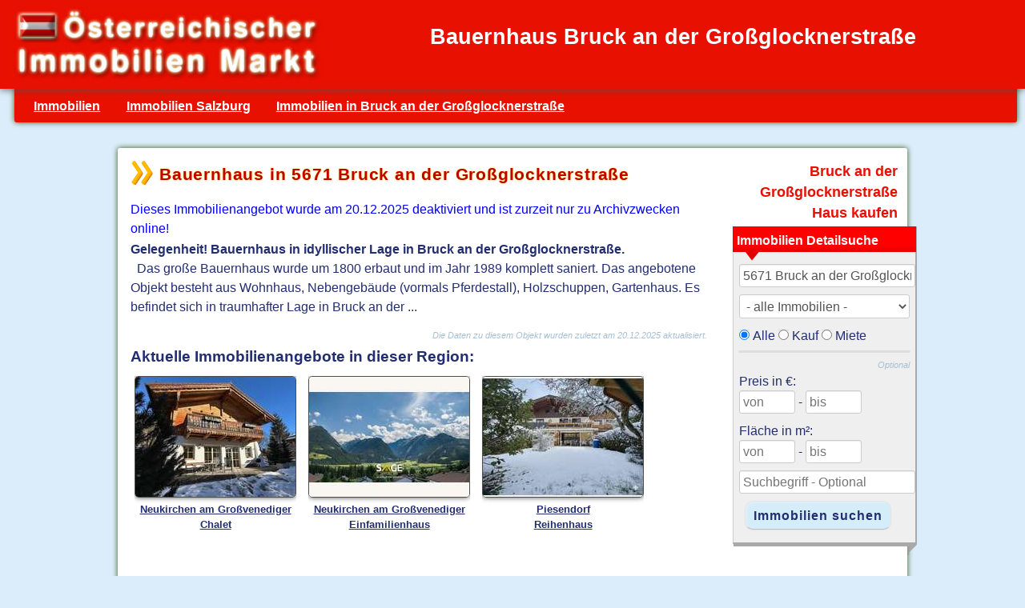

--- FILE ---
content_type: text/html; charset=UTF-8
request_url: https://www.a-immobilienmarkt.com/immobilien/?haus-7013-7143_1612
body_size: 2104
content:
<!doctype html>
<html lang="de">
<head>
<meta charset="utf-8">
<title>Bauernhaus in 5671 Bruck an der Großglocknerstraße - haus-7143_1612</title>
<meta name="description" content="Bauernhaus Bruck an der Großglocknerstraße: Gelegenheit! Bauernhaus in idyllischer Lage in Bruck an der Großglocknerstraße.">
<meta name="robots" content="index,follow">
<meta name="viewport" content="width=device-width, initial-scale = 1.0">
<link rel="shortcut icon" href="/favicon.ico" type="image/x-icon">
<link rel="stylesheet" type="text/css" href="/css/immobilien.css">
<script type="text/javascript" src="/js/immobilienmarkt.js"></script>
<script async src="https://www.googletagmanager.com/gtag/js?id=UA-580649-3"></script>
 <script>
   window.dataLayer = window.dataLayer || [];
   function gtag(){dataLayer.push(arguments);}
   gtag('js', new Date());
   gtag('config', 'UA-580649-3');
 </script>

</head>

<div id="titel">
<a href="/" title="Immobilienmarkt" target="_top"><img alt="Immobilienmarkt" src="/img/immobilienmarkt.jpg" width="400" height="90" class="fli"></a>
<h1>Bauernhaus Bruck an der Großglocknerstraße</h1>
<div class="cl"> </div>
</div>
<div class="navi">
<ul>
<li><a href="/" title="Immobilien">Immobilien</a></li>
<li><a href="/immobilien-salzburg/" title="Immobilien Salzburg">Immobilien Salzburg</a></li>
 <li><a href="/immobilien-salzburg/immobilien_zellamsee/bruck-an-der-grossglocknerstrasse/" title="Immobilien Bruck an der Großglocknerstraße">Immobilien in Bruck an der Großglocknerstraße</a></li>

</ul>
</div>

<div id="immo">
<div class="block1">

<h2 class="immo rg">Bauernhaus in 5671 Bruck an der Großglocknerstraße</h2>
<span class="blau">Dieses Immobilienangebot wurde am 20.12.2025 deaktiviert und ist zurzeit nur zu Archivzwecken online!</span>
<br>
<p class="mb1">
<strong>Gelegenheit! Bauernhaus in idyllischer Lage in Bruck an der Großglocknerstraße.</strong>
<br>   Das große Bauernhaus wurde um 1800 erbaut und im Jahr 1989 komplett saniert. Das angebotene Objekt besteht aus Wohnhaus, Nebengebäude (vormals Pferdestall), Holzschuppen, Gartenhaus. Es befindet sich in traumhafter Lage in Bruck an der ...
</p>
<p class="change">
Die Daten zu diesem Objekt wurden zuletzt am 20.12.2025 aktualisiert.
</p>
<h3>Aktuelle Immobilienangebote in dieser Region:</h3>

	<div class="tt">
	<a href ="/immobilien/?haus-7013-7143_1842" title ="Chalet in 5741 Neukirchen am Großvenediger"><img src="https://immo.a-immobilienmarkt.com/pro/ma7013/thumb/haus-7143_1842-01.jpg" alt ="Neukirchen am Großvenediger - Chalet"></a>
	<br><a href ="/immobilien/?haus-7013-7143_1842" title ="Chalet Neukirchen am Großvenediger">Neukirchen am Großvenediger<br>Chalet</a>
	</div>
	
	<div class="tt">
	<a href ="/immobilien/?haus-6018-10063" title ="Einfamilienhaus in 5741 Neukirchen am Großvenediger"><img src="https://immo.a-immobilienmarkt.com/pro/ma6018/thumb/haus-10063-01.jpg" alt ="Neukirchen am Großvenediger - Einfamilienhaus"></a>
	<br><a href ="/immobilien/?haus-6018-10063" title ="Einfamilienhaus Neukirchen am Großvenediger">Neukirchen am Großvenediger<br>Einfamilienhaus</a>
	</div>
	
	<div class="tt">
	<a href ="/immobilien/?haus-7013-7143_1835" title ="Reihenhaus in 5721 Piesendorf"><img src="https://immo.a-immobilienmarkt.com/pro/ma7013/thumb/haus-7143_1835-01.jpg" alt ="Piesendorf - Reihenhaus"></a>
	<br><a href ="/immobilien/?haus-7013-7143_1835" title ="Reihenhaus Piesendorf">Piesendorf<br>Reihenhaus</a>
	</div>
	</div>

<div class="rebox">
<h2 class="red b re mr05">Bruck an der Großglocknerstraße<br>Haus kaufen </h2>
<div class="last">

<div class="boxrot">
<div class="boxinnen">
<h3>Immobilien Detailsuche</h3>

<form action="/immobiliensuche/" method="post" id="immobiliensuche" name="immobiliensuche" onsubmit="return checkimmosuche()">
<input id="ort" name="suchort" type="text" placeholder="PLZ oder Ort" value="5671 Bruck an der Großglocknerstraße">

<select name="immobilienart" class="w100">
<option value="immobilien">- alle Immobilien -</option>
<option value="haus">Haus</option>
<option value="wohnung">Wohnung</option>
<option value="grund">Grundstück</option>
<option value="gewerbe">Gewerbeimmobilie</option>
</select>

<br>
<input type="radio" id="rd-vertragsform-none" name="vertragsform" value="alle" checked> <label style="display:inline-block;" for="rd-vertragsform-none">Alle</label>
<input type="radio" id="rd-vertragsform-kaufen" name="vertragsform" value="kaufen"> <label style="display:inline-block;" for="rd-vertragsform-kaufen">Kauf</label>
<input type="radio" id="rd-vertragsform-mieten" name="vertragsform" value="mieten"> <label style="display:inline-block;" for="rd-vertragsform-mieten">Miete</label>

<hr/>
<div class="change">Optional</div>

<label for="preisVon">Preis in &euro;:</label>
<br>
<input id="preisVon" type="text" name="mindestpreis" placeholder="von" title="Mindestpreis - optional" size="5" maxlength="11" value="">
 - 
<input type="text" name="preismaximal" placeholder="bis" title="Höchstpreis - optional" size="5" maxlength="11" value="">

<br>
<label for="mindestflaeche">Fläche in m²:</label>
<br>
<input id ="mindestflaeche" type="text" name="mindestflaeche" placeholder="von" title="Mindestfläche - optional" size="5" maxlength="11" value="">
 - 
<input type="text" name="flaechemaximal" placeholder="bis" title="Maximale Fläche - optional" size="5" maxlength="11" value="">

<input id="Suchbegriff" placeholder="Suchbegriff - Optional" type="text" name="suchtext" value="" title="Suchbegriff - optional">
<div class="ce">
<input type="submit" class="abut sbut" value="Immobilien suchen">
</div>
<div class="cl"></div>
</form>

<div class="cl"> </div>
</div>
</div>
<div class="boxbottom"> </div>
</div>
</div>

<div class="cl"> </div>


<script async src="//pagead2.googlesyndication.com/pagead/js/adsbygoogle.js"></script>
<!-- a-immobilienmarkt rw alt -->
<ins class="adsbygoogle"
     style="display:block"
     data-ad-client="ca-pub-1150931861133426"
     data-ad-slot="9882427417"
     data-ad-format="auto"></ins>
<script>
(adsbygoogle = window.adsbygoogle || []).push({});
</script>

<div class="cl mt1 mb1"> </div>
</div> 

<div class="footer mb1">
<ul class="b">
<li class="fli"><a href="/immobilien-salzburg/" title="Immobilien Salzburg">Immobilien Salzburg</a></li>
 <li class="fli"><a href="/immobilien-salzburg/immobilien_zellamsee/" title="Immobilien Zell am See">Immobilien Zell am See</a></li>
 <li class="fli"><a href="/immobilien-salzburg/immobilien_zellamsee/bruck-an-der-grossglocknerstrasse/" title="Immobilien Bruck an der Großglocknerstraße">Immobilien Gemeinde Bruck an der Großglocknerstraße</a></li>

</ul>
<div class="cl"> </div>
</div>



<div class="bottom">
<div class=" ce vam">&copy; 2026 <a title="Immobilienmarkt" href="https://www.a-immobilienmarkt.com/" target="_top">A-Immobilienmarkt</a></div>
</div>
</body>
</html>


--- FILE ---
content_type: text/html; charset=utf-8
request_url: https://www.google.com/recaptcha/api2/aframe
body_size: 268
content:
<!DOCTYPE HTML><html><head><meta http-equiv="content-type" content="text/html; charset=UTF-8"></head><body><script nonce="13BUkVH-Zo8CGNagMhZxlA">/** Anti-fraud and anti-abuse applications only. See google.com/recaptcha */ try{var clients={'sodar':'https://pagead2.googlesyndication.com/pagead/sodar?'};window.addEventListener("message",function(a){try{if(a.source===window.parent){var b=JSON.parse(a.data);var c=clients[b['id']];if(c){var d=document.createElement('img');d.src=c+b['params']+'&rc='+(localStorage.getItem("rc::a")?sessionStorage.getItem("rc::b"):"");window.document.body.appendChild(d);sessionStorage.setItem("rc::e",parseInt(sessionStorage.getItem("rc::e")||0)+1);localStorage.setItem("rc::h",'1769863080183');}}}catch(b){}});window.parent.postMessage("_grecaptcha_ready", "*");}catch(b){}</script></body></html>